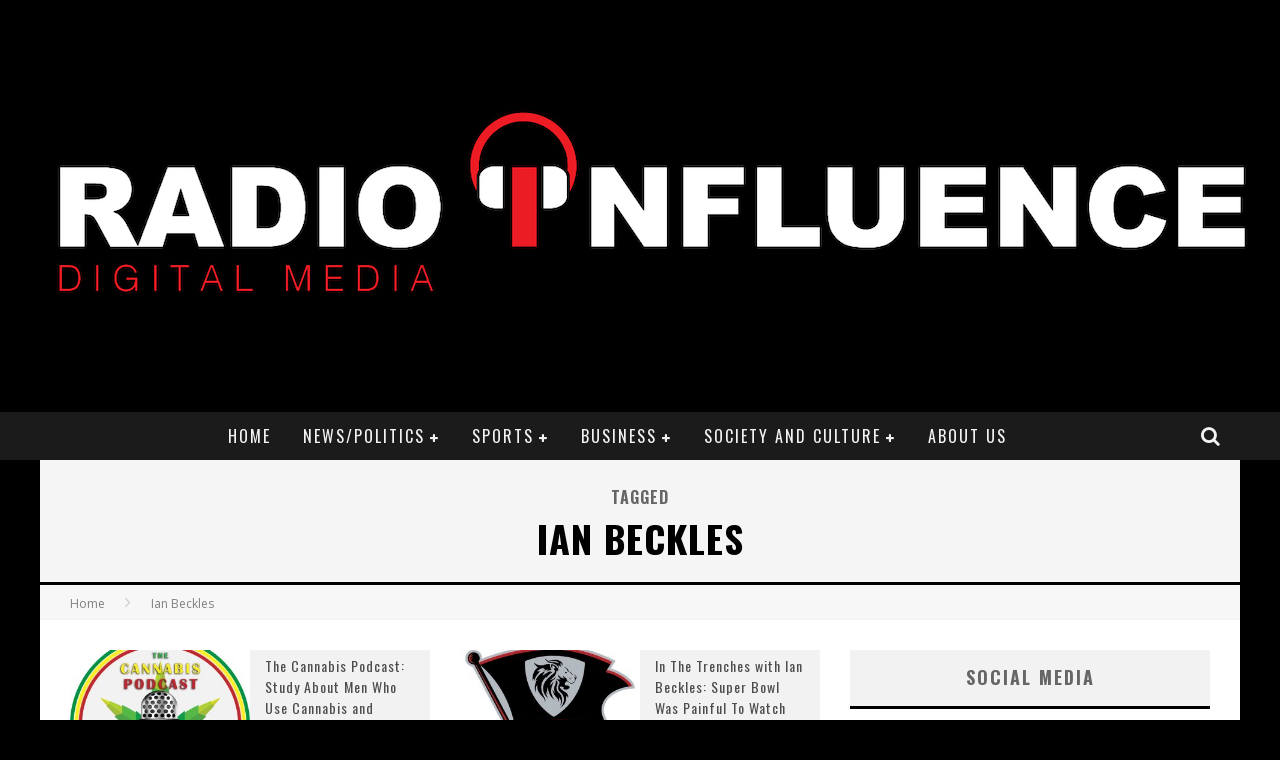

--- FILE ---
content_type: text/html; charset=UTF-8
request_url: https://radioinfluence.com/tag/ian-beckles/page/52/
body_size: 62072
content:

<!DOCTYPE html>

<!--[if lt IE 7]><html lang="en-US" class="no-js lt-ie9 lt-ie8 lt-ie7"> <![endif]-->
<!--[if (IE 7)&!(IEMobile)]><html lang="en-US" class="no-js lt-ie9 lt-ie8"><![endif]-->
<!--[if (IE 8)&!(IEMobile)]><html lang="en-US" class="no-js lt-ie9"><![endif]-->
<!--[if gt IE 8]><!--> <html lang="en-US" class="no-js"><!--<![endif]-->

	<head>

		<meta charset="utf-8">

		<!-- Google Chrome Frame for IE -->
		<!--[if IE]><meta http-equiv="X-UA-Compatible" content="IE=edge" /><![endif]-->
		<!-- mobile meta -->
                    <meta name="viewport" content="width=device-width, initial-scale=1.0"/>
        
		<link rel="pingback" href="https://radioinfluence.com/xmlrpc.php">

		
		<!-- head functions -->
		<meta name='robots' content='index, follow, max-image-preview:large, max-snippet:-1, max-video-preview:-1' />

	<!-- This site is optimized with the Yoast SEO plugin v24.9 - https://yoast.com/wordpress/plugins/seo/ -->
	<title>Ian Beckles Archives - Page 52 of 60 - Radio Influence</title>
	<link rel="canonical" href="https://radioinfluence.com/tag/ian-beckles/page/52/" />
	<link rel="prev" href="https://radioinfluence.com/tag/ian-beckles/page/51/" />
	<link rel="next" href="https://radioinfluence.com/tag/ian-beckles/page/53/" />
	<meta property="og:locale" content="en_US" />
	<meta property="og:type" content="article" />
	<meta property="og:title" content="Ian Beckles Archives - Page 52 of 60 - Radio Influence" />
	<meta property="og:url" content="https://radioinfluence.com/tag/ian-beckles/" />
	<meta property="og:site_name" content="Radio Influence" />
	<meta name="twitter:card" content="summary_large_image" />
	<meta name="twitter:site" content="@radioinfluence" />
	<script type="application/ld+json" class="yoast-schema-graph">{"@context":"https://schema.org","@graph":[{"@type":"CollectionPage","@id":"https://radioinfluence.com/tag/ian-beckles/","url":"https://radioinfluence.com/tag/ian-beckles/page/52/","name":"Ian Beckles Archives - Page 52 of 60 - Radio Influence","isPartOf":{"@id":"https://radioinfluence.com/#website"},"primaryImageOfPage":{"@id":"https://radioinfluence.com/tag/ian-beckles/page/52/#primaryimage"},"image":{"@id":"https://radioinfluence.com/tag/ian-beckles/page/52/#primaryimage"},"thumbnailUrl":"https://radioinfluence.com/wp-content/uploads/2018/05/Cannabis-Podcast-Ian-Beckles.jpg","breadcrumb":{"@id":"https://radioinfluence.com/tag/ian-beckles/page/52/#breadcrumb"},"inLanguage":"en-US"},{"@type":"ImageObject","inLanguage":"en-US","@id":"https://radioinfluence.com/tag/ian-beckles/page/52/#primaryimage","url":"https://radioinfluence.com/wp-content/uploads/2018/05/Cannabis-Podcast-Ian-Beckles.jpg","contentUrl":"https://radioinfluence.com/wp-content/uploads/2018/05/Cannabis-Podcast-Ian-Beckles.jpg","width":"3000","height":"3000","caption":"Cannabis Podcast"},{"@type":"BreadcrumbList","@id":"https://radioinfluence.com/tag/ian-beckles/page/52/#breadcrumb","itemListElement":[{"@type":"ListItem","position":1,"name":"Home","item":"https://radioinfluence.com/"},{"@type":"ListItem","position":2,"name":"Ian Beckles"}]},{"@type":"WebSite","@id":"https://radioinfluence.com/#website","url":"https://radioinfluence.com/","name":"Radio Influence","description":"Radio Influence - Digital Audio","publisher":{"@id":"https://radioinfluence.com/#organization"},"potentialAction":[{"@type":"SearchAction","target":{"@type":"EntryPoint","urlTemplate":"https://radioinfluence.com/?s={search_term_string}"},"query-input":{"@type":"PropertyValueSpecification","valueRequired":true,"valueName":"search_term_string"}}],"inLanguage":"en-US"},{"@type":"Organization","@id":"https://radioinfluence.com/#organization","name":"Radio Influence","url":"https://radioinfluence.com/","logo":{"@type":"ImageObject","inLanguage":"en-US","@id":"https://radioinfluence.com/#/schema/logo/image/","url":"https://radioinfluence.com/wp-content/uploads/2013/01/Radio-Influence-BRIGHT-RED.jpg","contentUrl":"https://radioinfluence.com/wp-content/uploads/2013/01/Radio-Influence-BRIGHT-RED.jpg","width":1280,"height":800,"caption":"Radio Influence"},"image":{"@id":"https://radioinfluence.com/#/schema/logo/image/"},"sameAs":["http://facebook.com/radioinfluence","https://x.com/radioinfluence","http://instagram.com/radioinfluence","https://www.youtube.com/channel/UC9JZi3m2haX5BsBW2ZyPutw"]}]}</script>
	<!-- / Yoast SEO plugin. -->


<link rel='dns-prefetch' href='//fonts.googleapis.com' />
<style id='wp-img-auto-sizes-contain-inline-css' type='text/css'>
img:is([sizes=auto i],[sizes^="auto," i]){contain-intrinsic-size:3000px 1500px}
/*# sourceURL=wp-img-auto-sizes-contain-inline-css */
</style>
<style id='wp-emoji-styles-inline-css' type='text/css'>

	img.wp-smiley, img.emoji {
		display: inline !important;
		border: none !important;
		box-shadow: none !important;
		height: 1em !important;
		width: 1em !important;
		margin: 0 0.07em !important;
		vertical-align: -0.1em !important;
		background: none !important;
		padding: 0 !important;
	}
/*# sourceURL=wp-emoji-styles-inline-css */
</style>
<link rel='stylesheet' id='wp-block-library-css' href='https://radioinfluence.com/wp-includes/css/dist/block-library/style.min.css?ver=70363e35440e3d220da37c3708ab605e' type='text/css' media='all' />
<style id='global-styles-inline-css' type='text/css'>
:root{--wp--preset--aspect-ratio--square: 1;--wp--preset--aspect-ratio--4-3: 4/3;--wp--preset--aspect-ratio--3-4: 3/4;--wp--preset--aspect-ratio--3-2: 3/2;--wp--preset--aspect-ratio--2-3: 2/3;--wp--preset--aspect-ratio--16-9: 16/9;--wp--preset--aspect-ratio--9-16: 9/16;--wp--preset--color--black: #000000;--wp--preset--color--cyan-bluish-gray: #abb8c3;--wp--preset--color--white: #ffffff;--wp--preset--color--pale-pink: #f78da7;--wp--preset--color--vivid-red: #cf2e2e;--wp--preset--color--luminous-vivid-orange: #ff6900;--wp--preset--color--luminous-vivid-amber: #fcb900;--wp--preset--color--light-green-cyan: #7bdcb5;--wp--preset--color--vivid-green-cyan: #00d084;--wp--preset--color--pale-cyan-blue: #8ed1fc;--wp--preset--color--vivid-cyan-blue: #0693e3;--wp--preset--color--vivid-purple: #9b51e0;--wp--preset--gradient--vivid-cyan-blue-to-vivid-purple: linear-gradient(135deg,rgb(6,147,227) 0%,rgb(155,81,224) 100%);--wp--preset--gradient--light-green-cyan-to-vivid-green-cyan: linear-gradient(135deg,rgb(122,220,180) 0%,rgb(0,208,130) 100%);--wp--preset--gradient--luminous-vivid-amber-to-luminous-vivid-orange: linear-gradient(135deg,rgb(252,185,0) 0%,rgb(255,105,0) 100%);--wp--preset--gradient--luminous-vivid-orange-to-vivid-red: linear-gradient(135deg,rgb(255,105,0) 0%,rgb(207,46,46) 100%);--wp--preset--gradient--very-light-gray-to-cyan-bluish-gray: linear-gradient(135deg,rgb(238,238,238) 0%,rgb(169,184,195) 100%);--wp--preset--gradient--cool-to-warm-spectrum: linear-gradient(135deg,rgb(74,234,220) 0%,rgb(151,120,209) 20%,rgb(207,42,186) 40%,rgb(238,44,130) 60%,rgb(251,105,98) 80%,rgb(254,248,76) 100%);--wp--preset--gradient--blush-light-purple: linear-gradient(135deg,rgb(255,206,236) 0%,rgb(152,150,240) 100%);--wp--preset--gradient--blush-bordeaux: linear-gradient(135deg,rgb(254,205,165) 0%,rgb(254,45,45) 50%,rgb(107,0,62) 100%);--wp--preset--gradient--luminous-dusk: linear-gradient(135deg,rgb(255,203,112) 0%,rgb(199,81,192) 50%,rgb(65,88,208) 100%);--wp--preset--gradient--pale-ocean: linear-gradient(135deg,rgb(255,245,203) 0%,rgb(182,227,212) 50%,rgb(51,167,181) 100%);--wp--preset--gradient--electric-grass: linear-gradient(135deg,rgb(202,248,128) 0%,rgb(113,206,126) 100%);--wp--preset--gradient--midnight: linear-gradient(135deg,rgb(2,3,129) 0%,rgb(40,116,252) 100%);--wp--preset--font-size--small: 13px;--wp--preset--font-size--medium: 20px;--wp--preset--font-size--large: 36px;--wp--preset--font-size--x-large: 42px;--wp--preset--spacing--20: 0.44rem;--wp--preset--spacing--30: 0.67rem;--wp--preset--spacing--40: 1rem;--wp--preset--spacing--50: 1.5rem;--wp--preset--spacing--60: 2.25rem;--wp--preset--spacing--70: 3.38rem;--wp--preset--spacing--80: 5.06rem;--wp--preset--shadow--natural: 6px 6px 9px rgba(0, 0, 0, 0.2);--wp--preset--shadow--deep: 12px 12px 50px rgba(0, 0, 0, 0.4);--wp--preset--shadow--sharp: 6px 6px 0px rgba(0, 0, 0, 0.2);--wp--preset--shadow--outlined: 6px 6px 0px -3px rgb(255, 255, 255), 6px 6px rgb(0, 0, 0);--wp--preset--shadow--crisp: 6px 6px 0px rgb(0, 0, 0);}:where(.is-layout-flex){gap: 0.5em;}:where(.is-layout-grid){gap: 0.5em;}body .is-layout-flex{display: flex;}.is-layout-flex{flex-wrap: wrap;align-items: center;}.is-layout-flex > :is(*, div){margin: 0;}body .is-layout-grid{display: grid;}.is-layout-grid > :is(*, div){margin: 0;}:where(.wp-block-columns.is-layout-flex){gap: 2em;}:where(.wp-block-columns.is-layout-grid){gap: 2em;}:where(.wp-block-post-template.is-layout-flex){gap: 1.25em;}:where(.wp-block-post-template.is-layout-grid){gap: 1.25em;}.has-black-color{color: var(--wp--preset--color--black) !important;}.has-cyan-bluish-gray-color{color: var(--wp--preset--color--cyan-bluish-gray) !important;}.has-white-color{color: var(--wp--preset--color--white) !important;}.has-pale-pink-color{color: var(--wp--preset--color--pale-pink) !important;}.has-vivid-red-color{color: var(--wp--preset--color--vivid-red) !important;}.has-luminous-vivid-orange-color{color: var(--wp--preset--color--luminous-vivid-orange) !important;}.has-luminous-vivid-amber-color{color: var(--wp--preset--color--luminous-vivid-amber) !important;}.has-light-green-cyan-color{color: var(--wp--preset--color--light-green-cyan) !important;}.has-vivid-green-cyan-color{color: var(--wp--preset--color--vivid-green-cyan) !important;}.has-pale-cyan-blue-color{color: var(--wp--preset--color--pale-cyan-blue) !important;}.has-vivid-cyan-blue-color{color: var(--wp--preset--color--vivid-cyan-blue) !important;}.has-vivid-purple-color{color: var(--wp--preset--color--vivid-purple) !important;}.has-black-background-color{background-color: var(--wp--preset--color--black) !important;}.has-cyan-bluish-gray-background-color{background-color: var(--wp--preset--color--cyan-bluish-gray) !important;}.has-white-background-color{background-color: var(--wp--preset--color--white) !important;}.has-pale-pink-background-color{background-color: var(--wp--preset--color--pale-pink) !important;}.has-vivid-red-background-color{background-color: var(--wp--preset--color--vivid-red) !important;}.has-luminous-vivid-orange-background-color{background-color: var(--wp--preset--color--luminous-vivid-orange) !important;}.has-luminous-vivid-amber-background-color{background-color: var(--wp--preset--color--luminous-vivid-amber) !important;}.has-light-green-cyan-background-color{background-color: var(--wp--preset--color--light-green-cyan) !important;}.has-vivid-green-cyan-background-color{background-color: var(--wp--preset--color--vivid-green-cyan) !important;}.has-pale-cyan-blue-background-color{background-color: var(--wp--preset--color--pale-cyan-blue) !important;}.has-vivid-cyan-blue-background-color{background-color: var(--wp--preset--color--vivid-cyan-blue) !important;}.has-vivid-purple-background-color{background-color: var(--wp--preset--color--vivid-purple) !important;}.has-black-border-color{border-color: var(--wp--preset--color--black) !important;}.has-cyan-bluish-gray-border-color{border-color: var(--wp--preset--color--cyan-bluish-gray) !important;}.has-white-border-color{border-color: var(--wp--preset--color--white) !important;}.has-pale-pink-border-color{border-color: var(--wp--preset--color--pale-pink) !important;}.has-vivid-red-border-color{border-color: var(--wp--preset--color--vivid-red) !important;}.has-luminous-vivid-orange-border-color{border-color: var(--wp--preset--color--luminous-vivid-orange) !important;}.has-luminous-vivid-amber-border-color{border-color: var(--wp--preset--color--luminous-vivid-amber) !important;}.has-light-green-cyan-border-color{border-color: var(--wp--preset--color--light-green-cyan) !important;}.has-vivid-green-cyan-border-color{border-color: var(--wp--preset--color--vivid-green-cyan) !important;}.has-pale-cyan-blue-border-color{border-color: var(--wp--preset--color--pale-cyan-blue) !important;}.has-vivid-cyan-blue-border-color{border-color: var(--wp--preset--color--vivid-cyan-blue) !important;}.has-vivid-purple-border-color{border-color: var(--wp--preset--color--vivid-purple) !important;}.has-vivid-cyan-blue-to-vivid-purple-gradient-background{background: var(--wp--preset--gradient--vivid-cyan-blue-to-vivid-purple) !important;}.has-light-green-cyan-to-vivid-green-cyan-gradient-background{background: var(--wp--preset--gradient--light-green-cyan-to-vivid-green-cyan) !important;}.has-luminous-vivid-amber-to-luminous-vivid-orange-gradient-background{background: var(--wp--preset--gradient--luminous-vivid-amber-to-luminous-vivid-orange) !important;}.has-luminous-vivid-orange-to-vivid-red-gradient-background{background: var(--wp--preset--gradient--luminous-vivid-orange-to-vivid-red) !important;}.has-very-light-gray-to-cyan-bluish-gray-gradient-background{background: var(--wp--preset--gradient--very-light-gray-to-cyan-bluish-gray) !important;}.has-cool-to-warm-spectrum-gradient-background{background: var(--wp--preset--gradient--cool-to-warm-spectrum) !important;}.has-blush-light-purple-gradient-background{background: var(--wp--preset--gradient--blush-light-purple) !important;}.has-blush-bordeaux-gradient-background{background: var(--wp--preset--gradient--blush-bordeaux) !important;}.has-luminous-dusk-gradient-background{background: var(--wp--preset--gradient--luminous-dusk) !important;}.has-pale-ocean-gradient-background{background: var(--wp--preset--gradient--pale-ocean) !important;}.has-electric-grass-gradient-background{background: var(--wp--preset--gradient--electric-grass) !important;}.has-midnight-gradient-background{background: var(--wp--preset--gradient--midnight) !important;}.has-small-font-size{font-size: var(--wp--preset--font-size--small) !important;}.has-medium-font-size{font-size: var(--wp--preset--font-size--medium) !important;}.has-large-font-size{font-size: var(--wp--preset--font-size--large) !important;}.has-x-large-font-size{font-size: var(--wp--preset--font-size--x-large) !important;}
/*# sourceURL=global-styles-inline-css */
</style>

<style id='classic-theme-styles-inline-css' type='text/css'>
/*! This file is auto-generated */
.wp-block-button__link{color:#fff;background-color:#32373c;border-radius:9999px;box-shadow:none;text-decoration:none;padding:calc(.667em + 2px) calc(1.333em + 2px);font-size:1.125em}.wp-block-file__button{background:#32373c;color:#fff;text-decoration:none}
/*# sourceURL=/wp-includes/css/classic-themes.min.css */
</style>
<link rel='stylesheet' id='login-with-ajax-css' href='https://radioinfluence.com/wp-content/themes/valenti/plugins/login-with-ajax/widget.css?ver=4.5.1' type='text/css' media='all' />
<link rel='stylesheet' id='cb-main-stylesheet-css' href='https://radioinfluence.com/wp-content/themes/valenti/library/css/style.min.css?ver=5.5.2' type='text/css' media='all' />
<link rel='stylesheet' id='cb-font-stylesheet-css' href='//fonts.googleapis.com/css?family=Oswald%3A400%2C700%2C400italic%7COpen+Sans%3A400%2C700%2C400italic&#038;subset=greek%2Cgreek-ext&#038;ver=5.5.2' type='text/css' media='all' />
<!--[if lt IE 9]>
<link rel='stylesheet' id='cb-ie-only-css' href='https://radioinfluence.com/wp-content/themes/valenti/library/css/ie.css?ver=5.5.2' type='text/css' media='all' />
<![endif]-->
<script type="text/javascript" src="https://radioinfluence.com/wp-includes/js/jquery/jquery.min.js?ver=3.7.1" id="jquery-core-js"></script>
<script type="text/javascript" src="https://radioinfluence.com/wp-includes/js/jquery/jquery-migrate.min.js?ver=3.4.1" id="jquery-migrate-js"></script>
<script type="text/javascript" id="login-with-ajax-js-extra">
/* <![CDATA[ */
var LWA = {"ajaxurl":"https://radioinfluence.com/wp-admin/admin-ajax.php","off":""};
//# sourceURL=login-with-ajax-js-extra
/* ]]> */
</script>
<script type="text/javascript" src="https://radioinfluence.com/wp-content/themes/valenti/plugins/login-with-ajax/login-with-ajax.js?ver=4.5.1" id="login-with-ajax-js"></script>
<script type="text/javascript" src="https://radioinfluence.com/wp-content/plugins/login-with-ajax/ajaxify/ajaxify.min.js?ver=4.5.1" id="login-with-ajax-ajaxify-js"></script>
<script type="text/javascript" src="https://radioinfluence.com/wp-content/themes/valenti/library/js/modernizr.custom.min.js?ver=2.6.2" id="cb-modernizr-js"></script>
<link rel="https://api.w.org/" href="https://radioinfluence.com/wp-json/" /><link rel="alternate" title="JSON" type="application/json" href="https://radioinfluence.com/wp-json/wp/v2/tags/3494" /><link rel="EditURI" type="application/rsd+xml" title="RSD" href="https://radioinfluence.com/xmlrpc.php?rsd" />

            <script type="text/javascript"><!--
                                function powerpress_pinw(pinw_url){window.open(pinw_url, 'PowerPressPlayer','toolbar=0,status=0,resizable=1,width=460,height=320');	return false;}
                //-->

                // tabnab protection
                window.addEventListener('load', function () {
                    // make all links have rel="noopener noreferrer"
                    document.querySelectorAll('a[target="_blank"]').forEach(link => {
                        link.setAttribute('rel', 'noopener noreferrer');
                    });
                });
            </script>
            <style>.cb-base-color, .cb-overlay-stars .fa-star, #cb-vote .fa-star, .cb-review-box .cb-score-box, .bbp-submit-wrapper button, .bbp-submit-wrapper button:visited, .buddypress .cb-cat-header #cb-cat-title a,  .buddypress .cb-cat-header #cb-cat-title a:visited, .woocommerce .star-rating:before, .woocommerce-page .star-rating:before, .woocommerce .star-rating span, .woocommerce-page .star-rating span, .woocommerce .stars a {
            color:#000000;
        }#cb-search-modal .cb-header, .cb-join-modal .cb-header, .lwa .cb-header, .cb-review-box .cb-score-box, .bbp-submit-wrapper button, #buddypress button:hover, #buddypress a.button:hover, #buddypress a.button:focus, #buddypress input[type=submit]:hover, #buddypress input[type=button]:hover, #buddypress input[type=reset]:hover, #buddypress ul.button-nav li a:hover, #buddypress ul.button-nav li.current a, #buddypress div.generic-button a:hover, #buddypress .comment-reply-link:hover, #buddypress .activity-list li.load-more:hover, #buddypress #groups-list .generic-button a:hover {
            border-color: #000000;
        }.cb-sidebar-widget .cb-sidebar-widget-title, .cb-multi-widget .tabbernav .tabberactive, .cb-author-page .cb-author-details .cb-meta .cb-author-page-contact, .cb-about-page .cb-author-line .cb-author-details .cb-meta .cb-author-page-contact, .cb-page-header, .cb-404-header, .cb-cat-header, #cb-footer #cb-widgets .cb-footer-widget-title span, #wp-calendar caption, .cb-tabs ul .current, .cb-tabs ul .ui-state-active, #bbpress-forums li.bbp-header, #buddypress #members-list .cb-member-list-box .item .item-title, #buddypress div.item-list-tabs ul li.selected, #buddypress div.item-list-tabs ul li.current, #buddypress .item-list-tabs ul li:hover, .woocommerce div.product .woocommerce-tabs ul.tabs li.active {
            border-bottom-color: #000000 ;
        }#cb-main-menu .current-post-ancestor, #cb-main-menu .current-menu-item, #cb-main-menu .current-menu-ancestor, #cb-main-menu .current-post-parent, #cb-main-menu .current-menu-parent, #cb-main-menu .current_page_item, #cb-main-menu .current-page-ancestor, #cb-main-menu .current-category-ancestor, .cb-review-box .cb-bar .cb-overlay span, #cb-accent-color, .cb-highlight, #buddypress button:hover, #buddypress a.button:hover, #buddypress a.button:focus, #buddypress input[type=submit]:hover, #buddypress input[type=button]:hover, #buddypress input[type=reset]:hover, #buddypress ul.button-nav li a:hover, #buddypress ul.button-nav li.current a, #buddypress div.generic-button a:hover, #buddypress .comment-reply-link:hover, #buddypress .activity-list li.load-more:hover, #buddypress #groups-list .generic-button a:hover {
            background-color: #000000;
        }</style><!-- Body BG --><style>body { background-color: #000000;}</style><style type="text/css">
                                                 body, #respond { font-family: 'Open Sans', sans-serif; }
                                                 h1, h2, h3, h4, h5, h6, .h1, .h2, .h3, .h4, .h5, .h6, #cb-nav-bar #cb-main-menu ul li > a, .cb-author-posts-count, .cb-author-title, .cb-author-position, .search  .s, .cb-review-box .cb-bar, .cb-review-box .cb-score-box, .cb-review-box .cb-title, #cb-review-title, .cb-title-subtle, #cb-top-menu a, .tabbernav, #cb-next-link a, #cb-previous-link a, .cb-review-ext-box .cb-score, .tipper-positioner, .cb-caption, .cb-button, #wp-calendar caption, .forum-titles, .bbp-submit-wrapper button, #bbpress-forums li.bbp-header, #bbpress-forums fieldset.bbp-form .bbp-the-content-wrapper input, #bbpress-forums .bbp-forum-title, #bbpress-forums .bbp-topic-permalink, .widget_display_stats dl dt, .cb-lwa-profile .cb-block, #buddypress #members-list .cb-member-list-box .item .item-title, #buddypress div.item-list-tabs ul li, #buddypress .activity-list li.load-more, #buddypress a.activity-time-since, #buddypress ul#groups-list li div.meta, .widget.buddypress div.item-options, .cb-activity-stream #buddypress .activity-header .time-since, .cb-font-header, .woocommerce table.shop_table th, .woocommerce-page table.shop_table th, .cb-infinite-scroll a, .cb-no-more-posts { font-family:'Oswald', sans-serif; }
                     </style><meta name="google-site-verification" content="ghBf6WXGNDd2PcV6Ihj7EviPZJHegdzSq_xjkPOO6SQ" /><style type="text/css">.entry-content a, .entry-content a:visited {color:#dd3333; }body {color:#000000; }.header { background-color: #000000; }</style><!-- end custom css --><style>#cb-nav-bar #cb-main-menu .main-nav .menu-item-30390:hover,
                                         #cb-nav-bar #cb-main-menu .main-nav .menu-item-30390:focus,
                                         #cb-nav-bar #cb-main-menu .main-nav .menu-item-30390 .cb-sub-menu li .cb-grandchild-menu,
                                         #cb-nav-bar #cb-main-menu .main-nav .menu-item-30390 .cb-sub-menu { background:#000000!important; }
                                         #cb-nav-bar #cb-main-menu .main-nav .menu-item-30390 .cb-mega-menu .cb-sub-menu li a { border-bottom-color:#000000!important; }
#cb-nav-bar #cb-main-menu .main-nav .menu-item-30884:hover,
                                             #cb-nav-bar #cb-main-menu .main-nav .menu-item-30884:focus,
                                             #cb-nav-bar #cb-main-menu .main-nav .menu-item-30884 .cb-sub-menu li .cb-grandchild-menu,
                                             #cb-nav-bar #cb-main-menu .main-nav .menu-item-30884 .cb-sub-menu { background:#000000!important; }
                                             #cb-nav-bar #cb-main-menu .main-nav .menu-item-30884 .cb-mega-menu .cb-sub-menu li a { border-bottom-color:#000000!important; }
#cb-nav-bar #cb-main-menu .main-nav .menu-item-30895:hover,
                                             #cb-nav-bar #cb-main-menu .main-nav .menu-item-30895:focus,
                                             #cb-nav-bar #cb-main-menu .main-nav .menu-item-30895 .cb-sub-menu li .cb-grandchild-menu,
                                             #cb-nav-bar #cb-main-menu .main-nav .menu-item-30895 .cb-sub-menu { background:#000000!important; }
                                             #cb-nav-bar #cb-main-menu .main-nav .menu-item-30895 .cb-mega-menu .cb-sub-menu li a { border-bottom-color:#000000!important; }
#cb-nav-bar #cb-main-menu .main-nav .menu-item-30898:hover,
                                             #cb-nav-bar #cb-main-menu .main-nav .menu-item-30898:focus,
                                             #cb-nav-bar #cb-main-menu .main-nav .menu-item-30898 .cb-sub-menu li .cb-grandchild-menu,
                                             #cb-nav-bar #cb-main-menu .main-nav .menu-item-30898 .cb-sub-menu { background:#000000!important; }
                                             #cb-nav-bar #cb-main-menu .main-nav .menu-item-30898 .cb-mega-menu .cb-sub-menu li a { border-bottom-color:#000000!important; }
#cb-nav-bar #cb-main-menu .main-nav .menu-item-30885:hover,
                                             #cb-nav-bar #cb-main-menu .main-nav .menu-item-30885:focus,
                                             #cb-nav-bar #cb-main-menu .main-nav .menu-item-30885 .cb-sub-menu li .cb-grandchild-menu,
                                             #cb-nav-bar #cb-main-menu .main-nav .menu-item-30885 .cb-sub-menu { background:#000000!important; }
                                             #cb-nav-bar #cb-main-menu .main-nav .menu-item-30885 .cb-mega-menu .cb-sub-menu li a { border-bottom-color:#000000!important; }
#cb-nav-bar #cb-main-menu .main-nav .menu-item-30889:hover,
                                             #cb-nav-bar #cb-main-menu .main-nav .menu-item-30889:focus,
                                             #cb-nav-bar #cb-main-menu .main-nav .menu-item-30889 .cb-sub-menu li .cb-grandchild-menu,
                                             #cb-nav-bar #cb-main-menu .main-nav .menu-item-30889 .cb-sub-menu { background:#000000!important; }
                                             #cb-nav-bar #cb-main-menu .main-nav .menu-item-30889 .cb-mega-menu .cb-sub-menu li a { border-bottom-color:#000000!important; }
#cb-nav-bar #cb-main-menu .main-nav .menu-item-30892:hover,
                                             #cb-nav-bar #cb-main-menu .main-nav .menu-item-30892:focus,
                                             #cb-nav-bar #cb-main-menu .main-nav .menu-item-30892 .cb-sub-menu li .cb-grandchild-menu,
                                             #cb-nav-bar #cb-main-menu .main-nav .menu-item-30892 .cb-sub-menu { background:#000000!important; }
                                             #cb-nav-bar #cb-main-menu .main-nav .menu-item-30892 .cb-mega-menu .cb-sub-menu li a { border-bottom-color:#000000!important; }
#cb-nav-bar #cb-main-menu .main-nav .menu-item-30896:hover,
                                             #cb-nav-bar #cb-main-menu .main-nav .menu-item-30896:focus,
                                             #cb-nav-bar #cb-main-menu .main-nav .menu-item-30896 .cb-sub-menu li .cb-grandchild-menu,
                                             #cb-nav-bar #cb-main-menu .main-nav .menu-item-30896 .cb-sub-menu { background:#000000!important; }
                                             #cb-nav-bar #cb-main-menu .main-nav .menu-item-30896 .cb-mega-menu .cb-sub-menu li a { border-bottom-color:#000000!important; }
#cb-nav-bar #cb-main-menu .main-nav .menu-item-30897:hover,
                                             #cb-nav-bar #cb-main-menu .main-nav .menu-item-30897:focus,
                                             #cb-nav-bar #cb-main-menu .main-nav .menu-item-30897 .cb-sub-menu li .cb-grandchild-menu,
                                             #cb-nav-bar #cb-main-menu .main-nav .menu-item-30897 .cb-sub-menu { background:#000000!important; }
                                             #cb-nav-bar #cb-main-menu .main-nav .menu-item-30897 .cb-mega-menu .cb-sub-menu li a { border-bottom-color:#000000!important; }
#cb-nav-bar #cb-main-menu .main-nav .menu-item-30887:hover,
                                             #cb-nav-bar #cb-main-menu .main-nav .menu-item-30887:focus,
                                             #cb-nav-bar #cb-main-menu .main-nav .menu-item-30887 .cb-sub-menu li .cb-grandchild-menu,
                                             #cb-nav-bar #cb-main-menu .main-nav .menu-item-30887 .cb-sub-menu { background:#000000!important; }
                                             #cb-nav-bar #cb-main-menu .main-nav .menu-item-30887 .cb-mega-menu .cb-sub-menu li a { border-bottom-color:#000000!important; }
#cb-nav-bar #cb-main-menu .main-nav .menu-item-30893:hover,
                                             #cb-nav-bar #cb-main-menu .main-nav .menu-item-30893:focus,
                                             #cb-nav-bar #cb-main-menu .main-nav .menu-item-30893 .cb-sub-menu li .cb-grandchild-menu,
                                             #cb-nav-bar #cb-main-menu .main-nav .menu-item-30893 .cb-sub-menu { background:#000000!important; }
                                             #cb-nav-bar #cb-main-menu .main-nav .menu-item-30893 .cb-mega-menu .cb-sub-menu li a { border-bottom-color:#000000!important; }
#cb-nav-bar #cb-main-menu .main-nav .menu-item-30894:hover,
                                             #cb-nav-bar #cb-main-menu .main-nav .menu-item-30894:focus,
                                             #cb-nav-bar #cb-main-menu .main-nav .menu-item-30894 .cb-sub-menu li .cb-grandchild-menu,
                                             #cb-nav-bar #cb-main-menu .main-nav .menu-item-30894 .cb-sub-menu { background:#000000!important; }
                                             #cb-nav-bar #cb-main-menu .main-nav .menu-item-30894 .cb-mega-menu .cb-sub-menu li a { border-bottom-color:#000000!important; }
#cb-nav-bar #cb-main-menu .main-nav .menu-item-30886:hover,
                                             #cb-nav-bar #cb-main-menu .main-nav .menu-item-30886:focus,
                                             #cb-nav-bar #cb-main-menu .main-nav .menu-item-30886 .cb-sub-menu li .cb-grandchild-menu,
                                             #cb-nav-bar #cb-main-menu .main-nav .menu-item-30886 .cb-sub-menu { background:#000000!important; }
                                             #cb-nav-bar #cb-main-menu .main-nav .menu-item-30886 .cb-mega-menu .cb-sub-menu li a { border-bottom-color:#000000!important; }
#cb-nav-bar #cb-main-menu .main-nav .menu-item-30890:hover,
                                             #cb-nav-bar #cb-main-menu .main-nav .menu-item-30890:focus,
                                             #cb-nav-bar #cb-main-menu .main-nav .menu-item-30890 .cb-sub-menu li .cb-grandchild-menu,
                                             #cb-nav-bar #cb-main-menu .main-nav .menu-item-30890 .cb-sub-menu { background:#000000!important; }
                                             #cb-nav-bar #cb-main-menu .main-nav .menu-item-30890 .cb-mega-menu .cb-sub-menu li a { border-bottom-color:#000000!important; }
#cb-nav-bar #cb-main-menu .main-nav .menu-item-30899:hover,
                                         #cb-nav-bar #cb-main-menu .main-nav .menu-item-30899:focus,
                                         #cb-nav-bar #cb-main-menu .main-nav .menu-item-30899 .cb-sub-menu li .cb-grandchild-menu,
                                         #cb-nav-bar #cb-main-menu .main-nav .menu-item-30899 .cb-sub-menu { background:#000000!important; }
                                         #cb-nav-bar #cb-main-menu .main-nav .menu-item-30899 .cb-mega-menu .cb-sub-menu li a { border-bottom-color:#000000!important; }</style><link rel="icon" href="https://radioinfluence.com/wp-content/uploads/2017/09/cropped-RIDA-Black-White-copy-1-32x32.jpg" sizes="32x32" />
<link rel="icon" href="https://radioinfluence.com/wp-content/uploads/2017/09/cropped-RIDA-Black-White-copy-1-192x192.jpg" sizes="192x192" />
<link rel="apple-touch-icon" href="https://radioinfluence.com/wp-content/uploads/2017/09/cropped-RIDA-Black-White-copy-1-180x180.jpg" />
<meta name="msapplication-TileImage" content="https://radioinfluence.com/wp-content/uploads/2017/09/cropped-RIDA-Black-White-copy-1-270x270.jpg" />
		<!-- end head functions-->

	</head>

	<body data-rsssl=1 class="archive paged tag tag-ian-beckles tag-3494 paged-52 tag-paged-52 wp-theme-valenti  cb-sticky-mm cb-mod-underlines cb-layout-fw cb-m-sticky cb-sb-nar-embed-fw cb-cat-t-dark cb-mobm-dark cb-gs-style-d cb-modal-dark cb-light-blog cb-sidebar-right cb-unboxed">

        
	    <div id="cb-outer-container">

                        <div id="cb-search-modal" class="cb-s-modal cb-modal cb-dark-menu">
                        <div class="cb-search-box">
                            <div class="cb-header">
                                <div class="cb-title">Search</div>
                                <div class="cb-close">
                                    <span class="cb-close-modal cb-close-m"><i class="fa fa-times"></i></span>
                                </div>
                            </div><form role="search" method="get" class="cb-search" action="https://radioinfluence.com/">

    <input type="text" class="cb-search-field" placeholder="" value="" name="s" title="">
    <button class="cb-search-submit" type="submit" value=""><i class="fa fa-search"></i></button>

</form></div></div>    		<div id="cb-container" class="clearfix" >

                <header class="header clearfix cb-logo-center">

                                            
                    
                        <div id="cb-logo-box" class="wrap clearfix">
                                            <div id="logo" class="cb-with-large">
                    <a href="https://radioinfluence.com">
                        <img src="https://radioinfluence.com/wp-content/uploads/2013/01/RI-Logo-Menu.jpg" alt="Radio Influence logo" >
                    </a>
                </div>
                                                                </div>

                     
                    

                                             <nav id="cb-nav-bar" class="clearfix cb-dark-menu cb-full-width">
                            <div id="cb-main-menu" class="cb-nav-bar-wrap clearfix wrap">
                                <ul class="nav main-nav wrap clearfix"><li id="menu-item-30390" class="menu-item menu-item-type-custom menu-item-object-custom menu-item-home menu-item-30390"><a href="https://radioinfluence.com">Home</a></li>
<li id="menu-item-30884" class="menu-item menu-item-type-taxonomy menu-item-object-category menu-item-has-children cb-has-children menu-item-30884"><a href="https://radioinfluence.com/category/news-politics/">News/Politics</a><div class="cb-big-menu"><ul class="cb-sub-menu">	<li id="menu-item-30895" class="menu-item menu-item-type-taxonomy menu-item-object-category menu-item-30895"><a href="https://radioinfluence.com/category/the-lawfather-podcast/" data-cb-c="15932" class="cb-c-l">The Lawfather Podcast</a></li>
	<li id="menu-item-30898" class="menu-item menu-item-type-taxonomy menu-item-object-category menu-item-30898"><a href="https://radioinfluence.com/category/united-patriots-uprising/" data-cb-c="17312" class="cb-c-l">United Patriots Uprising</a></li>
</ul></div></li>
<li id="menu-item-30885" class="menu-item menu-item-type-taxonomy menu-item-object-category menu-item-has-children cb-has-children menu-item-30885"><a href="https://radioinfluence.com/category/sports/">Sports</a><div class="cb-big-menu"><ul class="cb-sub-menu">	<li id="menu-item-30889" class="menu-item menu-item-type-taxonomy menu-item-object-category menu-item-30889"><a href="https://radioinfluence.com/category/fight-hq/" data-cb-c="16850" class="cb-c-l">Fight HQ</a></li>
	<li id="menu-item-30892" class="menu-item menu-item-type-taxonomy menu-item-object-category menu-item-30892"><a href="https://radioinfluence.com/category/krush-performance/" data-cb-c="1977" class="cb-c-l">Krush Performance</a></li>
	<li id="menu-item-30896" class="menu-item menu-item-type-taxonomy menu-item-object-category menu-item-30896"><a href="https://radioinfluence.com/category/mma-report-live/" data-cb-c="108" class="cb-c-l">The MMA Report Podcast</a></li>
	<li id="menu-item-30897" class="menu-item menu-item-type-taxonomy menu-item-object-category menu-item-30897"><a href="https://radioinfluence.com/category/the-rock-stops-here/" data-cb-c="17104" class="cb-c-l">The Rock Stops Here</a></li>
</ul></div></li>
<li id="menu-item-30887" class="menu-item menu-item-type-taxonomy menu-item-object-category menu-item-has-children cb-has-children menu-item-30887"><a href="https://radioinfluence.com/category/business/">Business</a><div class="cb-big-menu"><ul class="cb-sub-menu">	<li id="menu-item-30893" class="menu-item menu-item-type-taxonomy menu-item-object-category menu-item-30893"><a href="https://radioinfluence.com/category/live-bold-boss-up/" data-cb-c="16271" class="cb-c-l">Live Bold &amp; Boss Up</a></li>
</ul></div></li>
<li id="menu-item-30894" class="menu-item menu-item-type-taxonomy menu-item-object-category menu-item-has-children cb-has-children menu-item-30894"><a href="https://radioinfluence.com/category/society-and-culture/">Society and Culture</a><div class="cb-big-menu"><ul class="cb-sub-menu">	<li id="menu-item-30886" class="menu-item menu-item-type-taxonomy menu-item-object-category menu-item-30886"><a href="https://radioinfluence.com/category/animal-tales/" data-cb-c="17638" class="cb-c-l">Animal Tales</a></li>
	<li id="menu-item-30890" class="menu-item menu-item-type-taxonomy menu-item-object-category menu-item-30890"><a href="https://radioinfluence.com/category/forking-around-town/" data-cb-c="9440" class="cb-c-l">Forking Around Town</a></li>
</ul></div></li>
<li id="menu-item-30899" class="menu-item menu-item-type-post_type menu-item-object-page menu-item-30899"><a href="https://radioinfluence.com/about-us/"><center>About Us</center></a></li>
<li class="cb-icons"><ul id="cb-icons-wrap"><li class="cb-icon-search cb-menu-icon"><a href="#" data-cb-tip="Search" class="cb-tip-bot" id="cb-s-trigger"><i class="fa fa-search"></i></a></li></ul></li></ul>                            </div>
                        </nav>
                    
	 				
                    
	 				      <a href="#" id="cb-to-top" class="cb-base-color"><i class="fa fa-long-arrow-up"></i></a>

                    
                </header> <!-- end header -->
<div id="cb-content" class="wrap clearfix">

    <div class="cb-cat-header cb-tag-header" style="border-bottom-color:#000000;">
           <h1 id="cb-search-title">Tagged <span style="color:#000000">Ian Beckles</span></h1>
               </div>

    <div class="cb-breadcrumbs wrap"><a href="https://radioinfluence.com">Home</a><i class="fa fa-angle-right"></i><div itemscope itemtype="http://data-vocabulary.org/Breadcrumb"><a href="https://radioinfluence.com/tag/ian-beckles/" itemprop="url"><span itemprop="title">Ian Beckles</span></a></div></div>    
    <div class="clearfix">

        <div id="main" class="cb-main clearfix cb-module-block cb-blog-style-roll" role="main">

            
<article id="post-18116" class="cb-blog-style-e cb-small cb-blog-style cb-color-hover cb-article-row-2 cb-article-row cb-separated clearfix cb-no-1 post-18116 post type-post status-publish format-standard has-post-thumbnail category-featured category-the-cannabis-podcast category-top-slider tag-cbd tag-health tag-ian-beckles tag-marijuana tag-medical-marijuana tag-the-cannabis-podcast" role="article">

    <div class="cb-mask" style="background-color:#000000;">
    <a href="https://radioinfluence.com/2019/02/06/the-cannabis-podcast-study-about-men-who-use-cannabis/"><img width="300" height="250" src="https://radioinfluence.com/wp-content/uploads/2018/05/Cannabis-Podcast-Ian-Beckles-300x250.jpg" class="attachment-cb-300-250 size-cb-300-250 wp-post-image" alt="Cannabis Podcast" decoding="async" fetchpriority="high" /></a>    </div>

    <div class="cb-meta">

        <h2 class="cb-post-title"><a href="https://radioinfluence.com/2019/02/06/the-cannabis-podcast-study-about-men-who-use-cannabis/">The Cannabis Podcast: Study About Men Who Use Cannabis and Sperm Count</a></h2>
        <div class="cb-byline cb-font-header"><div class="cb-author cb-byline-element"><i class="fa fa-user"></i> <a href="https://radioinfluence.com/author/staff/" class="fn">Radio Influence Staff</a></div> <div class="cb-date cb-byline-element"><i class="fa fa-clock-o"></i> <time class="" datetime="2019-02-06">February 6, 2019</time></div></div>
    </div>

</article>


<article id="post-18086" class="cb-blog-style-e cb-small cb-blog-style cb-color-hover cb-article-row-2 cb-article-row cb-separated clearfix cb-no-2 post-18086 post type-post status-publish format-standard has-post-thumbnail category-featured category-in-the-trenches category-top-slider tag-ian-beckles tag-los-angeles-rams tag-new-england-patriots tag-super-bowl-xliii" role="article">

    <div class="cb-mask" style="background-color:#000000;">
    <a href="https://radioinfluence.com/2019/02/04/in-the-trenches-super-bowl-was-painful-to-watch/"><img width="300" height="250" src="https://radioinfluence.com/wp-content/uploads/2017/07/In-The-Trenches-300x250.jpg" class="attachment-cb-300-250 size-cb-300-250 wp-post-image" alt="Tampa Bay Buccaneers, NFL, Football, Ian Beckles" decoding="async" loading="lazy" /></a>    </div>

    <div class="cb-meta">

        <h2 class="cb-post-title"><a href="https://radioinfluence.com/2019/02/04/in-the-trenches-super-bowl-was-painful-to-watch/">In The Trenches with Ian Beckles: Super Bowl Was Painful To Watch</a></h2>
        <div class="cb-byline cb-font-header"><div class="cb-author cb-byline-element"><i class="fa fa-user"></i> <a href="https://radioinfluence.com/author/staff/" class="fn">Radio Influence Staff</a></div> <div class="cb-date cb-byline-element"><i class="fa fa-clock-o"></i> <time class="" datetime="2019-02-04">February 4, 2019</time></div></div>
    </div>

</article>


<article id="post-18068" class="cb-blog-style-e cb-small cb-blog-style cb-color-hover cb-article-row-2 cb-article-row cb-separated clearfix cb-no-1 post-18068 post type-post status-publish format-standard has-post-thumbnail category-featured category-ian-beckles-show category-top-slider tag-flava-in-ya-ear tag-ian-beckles" role="article">

    <div class="cb-mask" style="background-color:#000000;">
    <a href="https://radioinfluence.com/2019/02/01/flava-in-ya-ear-americans-living-paycheck-to-paycheck/"><img width="300" height="250" src="https://radioinfluence.com/wp-content/uploads/2017/03/Flava-In-Ya-Ear-300x250.jpg" class="attachment-cb-300-250 size-cb-300-250 wp-post-image" alt="Ian Beckles, Politics, Pop Culture, Sports, Flava In Ya Ear" decoding="async" loading="lazy" /></a>    </div>

    <div class="cb-meta">

        <h2 class="cb-post-title"><a href="https://radioinfluence.com/2019/02/01/flava-in-ya-ear-americans-living-paycheck-to-paycheck/">Ian Beckles&#8217; Flava In Ya Ear: Percentage of Americans Living Paycheck to Paycheck</a></h2>
        <div class="cb-byline cb-font-header"><div class="cb-author cb-byline-element"><i class="fa fa-user"></i> <a href="https://radioinfluence.com/author/staff/" class="fn">Radio Influence Staff</a></div> <div class="cb-date cb-byline-element"><i class="fa fa-clock-o"></i> <time class="" datetime="2019-02-01">February 1, 2019</time></div></div>
    </div>

</article>


<article id="post-17980" class="cb-blog-style-e cb-small cb-blog-style cb-color-hover cb-article-row-2 cb-article-row cb-separated clearfix cb-no-2 post-17980 post type-post status-publish format-standard has-post-thumbnail category-featured category-the-cannabis-podcast category-top-slider tag-cbd tag-health tag-ian-beckles tag-marijuana tag-medical-marijuana tag-the-cannabis-podcast" role="article">

    <div class="cb-mask" style="background-color:#000000;">
    <a href="https://radioinfluence.com/2019/01/30/the-cannabis-podcast-proposed-law-changes-baltimore-california-florida/"><img width="300" height="250" src="https://radioinfluence.com/wp-content/uploads/2018/05/Cannabis-Podcast-Ian-Beckles-300x250.jpg" class="attachment-cb-300-250 size-cb-300-250 wp-post-image" alt="Cannabis Podcast" decoding="async" loading="lazy" /></a>    </div>

    <div class="cb-meta">

        <h2 class="cb-post-title"><a href="https://radioinfluence.com/2019/01/30/the-cannabis-podcast-proposed-law-changes-baltimore-california-florida/">The Cannabis Podcast: Proposed Law Changes In Baltimore, California, &#038; Florida</a></h2>
        <div class="cb-byline cb-font-header"><div class="cb-author cb-byline-element"><i class="fa fa-user"></i> <a href="https://radioinfluence.com/author/staff/" class="fn">Radio Influence Staff</a></div> <div class="cb-date cb-byline-element"><i class="fa fa-clock-o"></i> <time class="" datetime="2019-01-30">January 30, 2019</time></div></div>
    </div>

</article>


<article id="post-17947" class="cb-blog-style-e cb-small cb-blog-style cb-color-hover cb-article-row-2 cb-article-row cb-separated clearfix cb-no-1 post-17947 post type-post status-publish format-standard has-post-thumbnail category-featured category-in-the-trenches category-top-slider tag-ian-beckles tag-los-angeles-rams tag-new-england-patriots" role="article">

    <div class="cb-mask" style="background-color:#000000;">
    <a href="https://radioinfluence.com/2019/01/28/in-the-trenches-super-bowl-liii-week/"><img width="300" height="250" src="https://radioinfluence.com/wp-content/uploads/2017/07/In-The-Trenches-300x250.jpg" class="attachment-cb-300-250 size-cb-300-250 wp-post-image" alt="Tampa Bay Buccaneers, NFL, Football, Ian Beckles" decoding="async" loading="lazy" /></a>    </div>

    <div class="cb-meta">

        <h2 class="cb-post-title"><a href="https://radioinfluence.com/2019/01/28/in-the-trenches-super-bowl-liii-week/">In The Trenches with Ian Beckles: Super Bowl LIII Week</a></h2>
        <div class="cb-byline cb-font-header"><div class="cb-author cb-byline-element"><i class="fa fa-user"></i> <a href="https://radioinfluence.com/author/staff/" class="fn">Radio Influence Staff</a></div> <div class="cb-date cb-byline-element"><i class="fa fa-clock-o"></i> <time class="" datetime="2019-01-28">January 28, 2019</time></div></div>
    </div>

</article>


<article id="post-17875" class="cb-blog-style-e cb-small cb-blog-style cb-color-hover cb-article-row-2 cb-article-row cb-separated clearfix cb-no-2 post-17875 post type-post status-publish format-standard has-post-thumbnail category-featured category-the-cannabis-podcast category-top-slider tag-cbd tag-health tag-ian-beckles tag-marijuana tag-medical-marijuana tag-the-cannabis-podcast" role="article">

    <div class="cb-mask" style="background-color:#000000;">
    <a href="https://radioinfluence.com/2019/01/23/the-cannabis-podcast-ron-desantis-is-your-friend/"><img width="300" height="250" src="https://radioinfluence.com/wp-content/uploads/2018/05/Cannabis-Podcast-Ian-Beckles-300x250.jpg" class="attachment-cb-300-250 size-cb-300-250 wp-post-image" alt="Cannabis Podcast" decoding="async" loading="lazy" /></a>    </div>

    <div class="cb-meta">

        <h2 class="cb-post-title"><a href="https://radioinfluence.com/2019/01/23/the-cannabis-podcast-ron-desantis-is-your-friend/">The Cannabis Podcast: Florida Gov. Ron DeSantis Is Your Friend</a></h2>
        <div class="cb-byline cb-font-header"><div class="cb-author cb-byline-element"><i class="fa fa-user"></i> <a href="https://radioinfluence.com/author/staff/" class="fn">Radio Influence Staff</a></div> <div class="cb-date cb-byline-element"><i class="fa fa-clock-o"></i> <time class="" datetime="2019-01-23">January 23, 2019</time></div></div>
    </div>

</article>


<article id="post-17829" class="cb-blog-style-e cb-small cb-blog-style cb-color-hover cb-article-row-2 cb-article-row cb-separated clearfix cb-no-1 post-17829 post type-post status-publish format-standard has-post-thumbnail category-featured category-in-the-trenches category-top-slider tag-ian-beckles tag-los-angeles-rams tag-new-england-patriots tag-new-orleans-saints tag-tampa-bay-buccaneers" role="article">

    <div class="cb-mask" style="background-color:#000000;">
    <a href="https://radioinfluence.com/2019/01/21/in-the-trenches-lets-talk-the-amazing-conference-title-games/"><img width="300" height="250" src="https://radioinfluence.com/wp-content/uploads/2017/07/In-The-Trenches-300x250.jpg" class="attachment-cb-300-250 size-cb-300-250 wp-post-image" alt="Tampa Bay Buccaneers, NFL, Football, Ian Beckles" decoding="async" loading="lazy" /></a>    </div>

    <div class="cb-meta">

        <h2 class="cb-post-title"><a href="https://radioinfluence.com/2019/01/21/in-the-trenches-lets-talk-the-amazing-conference-title-games/">In The Trenches with Ian Beckles: Lets Talk The Amazing Conference Title Games</a></h2>
        <div class="cb-byline cb-font-header"><div class="cb-author cb-byline-element"><i class="fa fa-user"></i> <a href="https://radioinfluence.com/author/staff/" class="fn">Radio Influence Staff</a></div> <div class="cb-date cb-byline-element"><i class="fa fa-clock-o"></i> <time class="" datetime="2019-01-21">January 21, 2019</time></div></div>
    </div>

</article>


<article id="post-17790" class="cb-blog-style-e cb-small cb-blog-style cb-color-hover cb-article-row-2 cb-article-row cb-separated clearfix cb-no-2 post-17790 post type-post status-publish format-standard has-post-thumbnail category-featured category-ian-beckles-show category-top-slider tag-flava-in-ya-ear tag-ian-beckles" role="article">

    <div class="cb-mask" style="background-color:#000000;">
    <a href="https://radioinfluence.com/2019/01/18/flava-in-ya-ear-uncharted-waters/"><img width="300" height="250" src="https://radioinfluence.com/wp-content/uploads/2017/03/Flava-In-Ya-Ear-300x250.jpg" class="attachment-cb-300-250 size-cb-300-250 wp-post-image" alt="Ian Beckles, Politics, Pop Culture, Sports, Flava In Ya Ear" decoding="async" loading="lazy" /></a>    </div>

    <div class="cb-meta">

        <h2 class="cb-post-title"><a href="https://radioinfluence.com/2019/01/18/flava-in-ya-ear-uncharted-waters/">Ian Beckles&#8217; Flava In Ya Ear: Uncharted Waters</a></h2>
        <div class="cb-byline cb-font-header"><div class="cb-author cb-byline-element"><i class="fa fa-user"></i> <a href="https://radioinfluence.com/author/staff/" class="fn">Radio Influence Staff</a></div> <div class="cb-date cb-byline-element"><i class="fa fa-clock-o"></i> <time class="" datetime="2019-01-18">January 18, 2019</time></div></div>
    </div>

</article>


<article id="post-17753" class="cb-blog-style-e cb-small cb-blog-style cb-color-hover cb-article-row-2 cb-article-row cb-separated clearfix cb-no-1 post-17753 post type-post status-publish format-standard has-post-thumbnail category-featured category-the-cannabis-podcast category-top-slider tag-cbd tag-health tag-ian-beckles tag-marijuana tag-medical-marijuana tag-the-cannabis-podcast" role="article">

    <div class="cb-mask" style="background-color:#000000;">
    <a href="https://radioinfluence.com/2019/01/16/the-cannabis-podcast-william-barr-marijuana/"><img width="300" height="250" src="https://radioinfluence.com/wp-content/uploads/2018/05/Cannabis-Podcast-Ian-Beckles-300x250.jpg" class="attachment-cb-300-250 size-cb-300-250 wp-post-image" alt="Cannabis Podcast" decoding="async" loading="lazy" /></a>    </div>

    <div class="cb-meta">

        <h2 class="cb-post-title"><a href="https://radioinfluence.com/2019/01/16/the-cannabis-podcast-william-barr-marijuana/">The Cannabis Podcast: William Barr Comments On Marijuana</a></h2>
        <div class="cb-byline cb-font-header"><div class="cb-author cb-byline-element"><i class="fa fa-user"></i> <a href="https://radioinfluence.com/author/staff/" class="fn">Radio Influence Staff</a></div> <div class="cb-date cb-byline-element"><i class="fa fa-clock-o"></i> <time class="" datetime="2019-01-16">January 16, 2019</time></div></div>
    </div>

</article>


<article id="post-17714" class="cb-blog-style-e cb-small cb-blog-style cb-color-hover cb-article-row-2 cb-article-row cb-separated clearfix cb-no-2 post-17714 post type-post status-publish format-standard has-post-thumbnail category-featured category-in-the-trenches category-top-slider tag-bruce-arians tag-ian-beckles tag-tampa-bay-buccaneers" role="article">

    <div class="cb-mask" style="background-color:#000000;">
    <a href="https://radioinfluence.com/2019/01/14/in-the-trenches-nfl-divisional-playoff-recap/"><img width="300" height="250" src="https://radioinfluence.com/wp-content/uploads/2017/07/In-The-Trenches-300x250.jpg" class="attachment-cb-300-250 size-cb-300-250 wp-post-image" alt="Tampa Bay Buccaneers, NFL, Football, Ian Beckles" decoding="async" loading="lazy" /></a>    </div>

    <div class="cb-meta">

        <h2 class="cb-post-title"><a href="https://radioinfluence.com/2019/01/14/in-the-trenches-nfl-divisional-playoff-recap/">In The Trenches with Ian Beckles: NFL Divisional Playoff Recap and Buccaneers Free Agents</a></h2>
        <div class="cb-byline cb-font-header"><div class="cb-author cb-byline-element"><i class="fa fa-user"></i> <a href="https://radioinfluence.com/author/staff/" class="fn">Radio Influence Staff</a></div> <div class="cb-date cb-byline-element"><i class="fa fa-clock-o"></i> <time class="" datetime="2019-01-14">January 14, 2019</time></div></div>
    </div>

</article>

<nav class="cb-page-navigation"><ul class='page-numbers'>
	<li><a class="prev page-numbers" href="https://radioinfluence.com/tag/ian-beckles/page/51/"><i class="fa fa-long-arrow-left"></i></a></li>
	<li><a class="page-numbers" href="https://radioinfluence.com/tag/ian-beckles/page/1/">1</a></li>
	<li><span class="page-numbers dots">&hellip;</span></li>
	<li><a class="page-numbers" href="https://radioinfluence.com/tag/ian-beckles/page/50/">50</a></li>
	<li><a class="page-numbers" href="https://radioinfluence.com/tag/ian-beckles/page/51/">51</a></li>
	<li><span aria-current="page" class="page-numbers current">52</span></li>
	<li><a class="page-numbers" href="https://radioinfluence.com/tag/ian-beckles/page/53/">53</a></li>
	<li><a class="page-numbers" href="https://radioinfluence.com/tag/ian-beckles/page/54/">54</a></li>
	<li><span class="page-numbers dots">&hellip;</span></li>
	<li><a class="page-numbers" href="https://radioinfluence.com/tag/ian-beckles/page/60/">60</a></li>
	<li><a class="next page-numbers" href="https://radioinfluence.com/tag/ian-beckles/page/53/"><i class="fa fa-long-arrow-right"></i></a></li>
</ul>
</nav>
        </div> <!-- /main -->

        <aside class="cb-sidebar clearfix" role="complementary">

<div id="social-media-icons-2" class="cb-sidebar-widget cb-social-media-widget clearfix"><h3 class="cb-sidebar-widget-title">Social Media</h3><a href="https://radioinfluence.com/feed/podcast/"  target="_blank" class="cb-social-media-icon cb-rss icon-1"></a><a href="https://twitter.com/radioinfluence"  target="_blank" class="cb-social-media-icon cb-twitter icon-2"></a><a href="https://facebook.com/radioinfluence"  target="_blank" class="cb-social-media-icon cb-facebook icon-3"></a></div><div id="text-46" class="cb-sidebar-widget widget_text"><h3 class="cb-sidebar-widget-title">Podcast Studio Rental</h3>			<div class="textwidget"><p><center><a href="https://radioinfluence.com/about-us/" target="_blank" rel="noopener"><img loading="lazy" decoding="async" class="aligncenter wp-image-21900 size-full" src="https://radioinfluence.com/wp-content/uploads/2013/01/Studio-Markup-2-scaled-e1583782107960.jpg" alt="" width="800" height="1029" /></a></center></p>
</div>
		</div>
</aside>

    </div> 

</div> <!-- end /#cb-content -->

     			<footer id="cb-footer" class="" role="contentinfo">

    				<div id="cb-widgets" class="cb-footer-f cb-footer-wrap wrap clearfix cb-fw">

                                                                                                
                    </div>

                    
                        <div class="cb-footer-lower clearfix">

                            <div class="wrap clearfix">

                                <div class="cb-copyright">Copyright © 2015-2022 Radio Influence, LLC. All Rights Reserved.</div>

        						
           					</div>

        				</div>
    				
    			</footer> <!-- end footer -->

    		</div> <!-- end #cb-container -->

		</div> <!-- end #cb-outer-container -->

        <span id="cb-overlay"></span>

		<script type="speculationrules">
{"prefetch":[{"source":"document","where":{"and":[{"href_matches":"/*"},{"not":{"href_matches":["/wp-*.php","/wp-admin/*","/wp-content/uploads/*","/wp-content/*","/wp-content/plugins/*","/wp-content/themes/valenti/*","/*\\?(.+)"]}},{"not":{"selector_matches":"a[rel~=\"nofollow\"]"}},{"not":{"selector_matches":".no-prefetch, .no-prefetch a"}}]},"eagerness":"conservative"}]}
</script>
<script type="text/javascript" id="wpaudio-js-before">
/* <![CDATA[ */
var _wpaudio = {url: 'https://radioinfluence.com/wp-content/plugins/wpaudio-mp3-player', enc: {}, convert_mp3_links: false, style: {text_font:'Sans-serif',text_size:'18px',text_weight:'normal',text_letter_spacing:'normal',text_color:'inherit',link_color:'#24f',link_hover_color:'#02f',bar_base_bg:'#eee',bar_load_bg:'#ccc',bar_position_bg:'#46f',sub_color:'#aaa'}};
//# sourceURL=wpaudio-js-before
/* ]]> */
</script>
<script type="text/javascript" src="https://radioinfluence.com/wp-content/plugins/wpaudio-mp3-player/wpaudio.min.js?ver=4.0.2" id="wpaudio-js"></script>
<script type="text/javascript" id="qppr_frontend_scripts-js-extra">
/* <![CDATA[ */
var qpprFrontData = {"linkData":[],"siteURL":"https://radioinfluence.com","siteURLq":"https://radioinfluence.com"};
//# sourceURL=qppr_frontend_scripts-js-extra
/* ]]> */
</script>
<script type="text/javascript" src="https://radioinfluence.com/wp-content/plugins/quick-pagepost-redirect-plugin/js/qppr_frontend_script.min.js?ver=5.2.3" id="qppr_frontend_scripts-js"></script>
<script type="text/javascript" id="cb-js-ext-js-extra">
/* <![CDATA[ */
var cbExt = {"cbSS":"on","cbLb":"on"};
//# sourceURL=cb-js-ext-js-extra
/* ]]> */
</script>
<script type="text/javascript" src="https://radioinfluence.com/wp-content/themes/valenti/library/js/jquery.ext.js?ver=5.5.2" id="cb-js-ext-js"></script>
<script type="text/javascript" src="https://radioinfluence.com/wp-includes/js/jquery/ui/core.min.js?ver=1.13.3" id="jquery-ui-core-js"></script>
<script type="text/javascript" src="https://radioinfluence.com/wp-includes/js/jquery/ui/tabs.min.js?ver=1.13.3" id="jquery-ui-tabs-js"></script>
<script type="text/javascript" id="cb-js-js-extra">
/* <![CDATA[ */
var cbScripts = {"cbUrl":"https://radioinfluence.com/wp-admin/admin-ajax.php","cbPostID":null,"cbSlider":["600",true,"7000"]};
//# sourceURL=cb-js-js-extra
/* ]]> */
</script>
<script type="text/javascript" src="https://radioinfluence.com/wp-content/themes/valenti/library/js/cb-scripts.min.js?ver=5.5.2" id="cb-js-js"></script>
<script id="wp-emoji-settings" type="application/json">
{"baseUrl":"https://s.w.org/images/core/emoji/17.0.2/72x72/","ext":".png","svgUrl":"https://s.w.org/images/core/emoji/17.0.2/svg/","svgExt":".svg","source":{"concatemoji":"https://radioinfluence.com/wp-includes/js/wp-emoji-release.min.js?ver=70363e35440e3d220da37c3708ab605e"}}
</script>
<script type="module">
/* <![CDATA[ */
/*! This file is auto-generated */
const a=JSON.parse(document.getElementById("wp-emoji-settings").textContent),o=(window._wpemojiSettings=a,"wpEmojiSettingsSupports"),s=["flag","emoji"];function i(e){try{var t={supportTests:e,timestamp:(new Date).valueOf()};sessionStorage.setItem(o,JSON.stringify(t))}catch(e){}}function c(e,t,n){e.clearRect(0,0,e.canvas.width,e.canvas.height),e.fillText(t,0,0);t=new Uint32Array(e.getImageData(0,0,e.canvas.width,e.canvas.height).data);e.clearRect(0,0,e.canvas.width,e.canvas.height),e.fillText(n,0,0);const a=new Uint32Array(e.getImageData(0,0,e.canvas.width,e.canvas.height).data);return t.every((e,t)=>e===a[t])}function p(e,t){e.clearRect(0,0,e.canvas.width,e.canvas.height),e.fillText(t,0,0);var n=e.getImageData(16,16,1,1);for(let e=0;e<n.data.length;e++)if(0!==n.data[e])return!1;return!0}function u(e,t,n,a){switch(t){case"flag":return n(e,"\ud83c\udff3\ufe0f\u200d\u26a7\ufe0f","\ud83c\udff3\ufe0f\u200b\u26a7\ufe0f")?!1:!n(e,"\ud83c\udde8\ud83c\uddf6","\ud83c\udde8\u200b\ud83c\uddf6")&&!n(e,"\ud83c\udff4\udb40\udc67\udb40\udc62\udb40\udc65\udb40\udc6e\udb40\udc67\udb40\udc7f","\ud83c\udff4\u200b\udb40\udc67\u200b\udb40\udc62\u200b\udb40\udc65\u200b\udb40\udc6e\u200b\udb40\udc67\u200b\udb40\udc7f");case"emoji":return!a(e,"\ud83e\u1fac8")}return!1}function f(e,t,n,a){let r;const o=(r="undefined"!=typeof WorkerGlobalScope&&self instanceof WorkerGlobalScope?new OffscreenCanvas(300,150):document.createElement("canvas")).getContext("2d",{willReadFrequently:!0}),s=(o.textBaseline="top",o.font="600 32px Arial",{});return e.forEach(e=>{s[e]=t(o,e,n,a)}),s}function r(e){var t=document.createElement("script");t.src=e,t.defer=!0,document.head.appendChild(t)}a.supports={everything:!0,everythingExceptFlag:!0},new Promise(t=>{let n=function(){try{var e=JSON.parse(sessionStorage.getItem(o));if("object"==typeof e&&"number"==typeof e.timestamp&&(new Date).valueOf()<e.timestamp+604800&&"object"==typeof e.supportTests)return e.supportTests}catch(e){}return null}();if(!n){if("undefined"!=typeof Worker&&"undefined"!=typeof OffscreenCanvas&&"undefined"!=typeof URL&&URL.createObjectURL&&"undefined"!=typeof Blob)try{var e="postMessage("+f.toString()+"("+[JSON.stringify(s),u.toString(),c.toString(),p.toString()].join(",")+"));",a=new Blob([e],{type:"text/javascript"});const r=new Worker(URL.createObjectURL(a),{name:"wpTestEmojiSupports"});return void(r.onmessage=e=>{i(n=e.data),r.terminate(),t(n)})}catch(e){}i(n=f(s,u,c,p))}t(n)}).then(e=>{for(const n in e)a.supports[n]=e[n],a.supports.everything=a.supports.everything&&a.supports[n],"flag"!==n&&(a.supports.everythingExceptFlag=a.supports.everythingExceptFlag&&a.supports[n]);var t;a.supports.everythingExceptFlag=a.supports.everythingExceptFlag&&!a.supports.flag,a.supports.everything||((t=a.source||{}).concatemoji?r(t.concatemoji):t.wpemoji&&t.twemoji&&(r(t.twemoji),r(t.wpemoji)))});
//# sourceURL=https://radioinfluence.com/wp-includes/js/wp-emoji-loader.min.js
/* ]]> */
</script>

	</body>

</html> <!-- The End. what a ride! -->